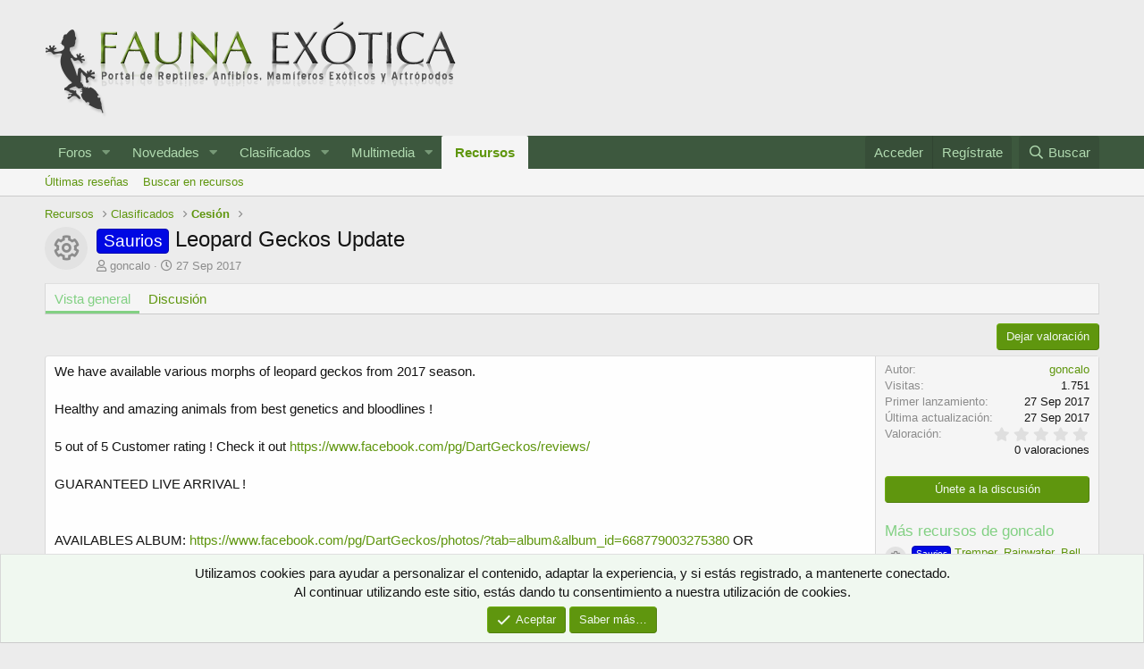

--- FILE ---
content_type: text/html; charset=utf-8
request_url: https://www.faunaexotica.net/resources/leopard-geckos-update.2553/
body_size: 12296
content:
<!DOCTYPE html>
<html id="XF" lang="es-ES" dir="LTR"
	data-app="public"
	data-template="xfrm_resource_view"
	data-container-key="xfrmCategory-8"
	data-content-key=""
	data-logged-in="false"
	data-cookie-prefix="xf_"
	data-csrf="1769071833,7456dee3ae77e7d2e3aba0258bff9462"
	class="has-no-js template-xfrm_resource_view"
	>
<head>
	<meta charset="utf-8" />
	<meta http-equiv="X-UA-Compatible" content="IE=Edge" />
	<meta name="viewport" content="width=device-width, initial-scale=1, viewport-fit=cover">

	
	
	

	<title>Saurios - Leopard Geckos Update | Fauna Exótica</title>

	<link rel="manifest" href="/webmanifest.php">
	
		<meta name="theme-color" content="#ececec" />
	

	<meta name="apple-mobile-web-app-title" content="Fauna Exótica">
	
		<link rel="apple-touch-icon" href="https://www.faunaexotica.net/media/fauna_fb.jpg" />
	

	
		
		<meta name="description" content="We have available various morphs of leopard geckos from 2017 season.

Healthy and amazing animals from best genetics and bloodlines ! 

5 out of 5 Customer..." />
		<meta property="og:description" content="We have available various morphs of leopard geckos from 2017 season.

Healthy and amazing animals from best genetics and bloodlines ! 

5 out of 5 Customer rating ! Check it out https://www.facebook.com/pg/DartGeckos/reviews/

GUARANTEED LIVE..." />
		<meta property="twitter:description" content="We have available various morphs of leopard geckos from 2017 season.

Healthy and amazing animals from best genetics and bloodlines ! 

5 out of 5 Customer rating ! Check it out..." />
	
	
		<meta property="og:url" content="https://www.faunaexotica.net/resources/leopard-geckos-update.2553/" />
	
		<link rel="canonical" href="https://www.faunaexotica.net/resources/leopard-geckos-update.2553/" />
	

	
		
	
	
	<meta property="og:site_name" content="Fauna Exótica" />


	
	
		
	
	
	<meta property="og:type" content="website" />


	
	
		
	
	
	
		<meta property="og:title" content="Saurios - Leopard Geckos Update" />
		<meta property="twitter:title" content="Saurios - Leopard Geckos Update" />
	


	
	
	
	
		
	
	
	
		<meta property="og:image" content="https://www.faunaexotica.net/media/fauna_fb.jpg" />
		<meta property="twitter:image" content="https://www.faunaexotica.net/media/fauna_fb.jpg" />
		<meta property="twitter:card" content="summary" />
	


	

	
	

	


	<link rel="preload" href="/styles/fonts/fa/fa-regular-400.woff2?_v=5.15.3" as="font" type="font/woff2" crossorigin="anonymous" />


	<link rel="preload" href="/styles/fonts/fa/fa-solid-900.woff2?_v=5.15.3" as="font" type="font/woff2" crossorigin="anonymous" />


<link rel="preload" href="/styles/fonts/fa/fa-brands-400.woff2?_v=5.15.3" as="font" type="font/woff2" crossorigin="anonymous" />

	<link rel="stylesheet" href="/css.php?css=public%3Anormalize.css%2Cpublic%3Afa.css%2Cpublic%3Acore.less%2Cpublic%3Aapp.less&amp;s=6&amp;l=5&amp;d=1748672965&amp;k=c7d34772fcb5099eba07efe00ed139cebcf43323" />

	<link rel="stylesheet" href="/css.php?css=public%3Aattachments.less%2Cpublic%3Alightbox.less%2Cpublic%3Anotices.less%2Cpublic%3Arating_stars.less%2Cpublic%3Ashare_controls.less%2Cpublic%3Axfrm.less%2Cpublic%3Aextra.less&amp;s=6&amp;l=5&amp;d=1748672965&amp;k=403a2e4218f463244c9a7658de0fbbea6a1f48d4" />

	
		<script src="/js/xf/preamble.min.js?_v=d57b8141"></script>
	


	
	
	<script async src="https://www.googletagmanager.com/gtag/js?id=UA-3965909-1"></script>
	<script>
		window.dataLayer = window.dataLayer || [];
		function gtag(){dataLayer.push(arguments);}
		gtag('js', new Date());
		gtag('config', 'UA-3965909-1', {
			// 
			
			
		});
	</script>

</head>
<body data-template="xfrm_resource_view">

<div class="p-pageWrapper" id="top">





<header class="p-header" id="header">
	<div class="p-header-inner">
		<div class="p-header-content">

			<div class="p-header-logo p-header-logo--image">
				<a href="/">
					<img src="/styles/elegance2_green/xenforo/logofauna.png" srcset="" alt="Fauna Exótica"
						width="" height="" />
				</a>
			</div>

			
		</div>
	</div>
</header>





	<div class="p-navSticky p-navSticky--primary" data-xf-init="sticky-header">
		
	<nav class="p-nav">
		<div class="p-nav-inner">
			<button type="button" class="button--plain p-nav-menuTrigger button" data-xf-click="off-canvas" data-menu=".js-headerOffCanvasMenu" tabindex="0" aria-label="Menú"><span class="button-text">
				<i aria-hidden="true"></i>
			</span></button>

			<div class="p-nav-smallLogo">
				<a href="/">
					<img src="/styles/elegance2_green/xenforo/logofauna.png" srcset="" alt="Fauna Exótica"
						width="" height="" />
				</a>
			</div>

			<div class="p-nav-scroller hScroller" data-xf-init="h-scroller" data-auto-scroll=".p-navEl.is-selected">
				<div class="hScroller-scroll">
					<ul class="p-nav-list js-offCanvasNavSource">
					
						<li>
							
	<div class="p-navEl " data-has-children="true">
		

			
	
	<a href="/foro/"
		class="p-navEl-link p-navEl-link--splitMenu "
		
		
		data-nav-id="forums">Foros</a>


			<a data-xf-key="1"
				data-xf-click="menu"
				data-menu-pos-ref="< .p-navEl"
				class="p-navEl-splitTrigger"
				role="button"
				tabindex="0"
				aria-label="Seleccionador expandido"
				aria-expanded="false"
				aria-haspopup="true"></a>

		
		
			<div class="menu menu--structural" data-menu="menu" aria-hidden="true">
				<div class="menu-content">
					
						
	
	
	<a href="/whats-new/posts/"
		class="menu-linkRow u-indentDepth0 js-offCanvasCopy "
		
		
		data-nav-id="newPosts">Nuevos mensajes</a>

	

					
						
	
	
	<a href="/search/?type=post"
		class="menu-linkRow u-indentDepth0 js-offCanvasCopy "
		
		
		data-nav-id="searchForums">Buscar en foros</a>

	

					
				</div>
			</div>
		
	</div>

						</li>
					
						<li>
							
	<div class="p-navEl " data-has-children="true">
		

			
	
	<a href="/whats-new/"
		class="p-navEl-link p-navEl-link--splitMenu "
		
		
		data-nav-id="whatsNew">Novedades</a>


			<a data-xf-key="2"
				data-xf-click="menu"
				data-menu-pos-ref="< .p-navEl"
				class="p-navEl-splitTrigger"
				role="button"
				tabindex="0"
				aria-label="Seleccionador expandido"
				aria-expanded="false"
				aria-haspopup="true"></a>

		
		
			<div class="menu menu--structural" data-menu="menu" aria-hidden="true">
				<div class="menu-content">
					
						
	
	
	<a href="/whats-new/posts/"
		class="menu-linkRow u-indentDepth0 js-offCanvasCopy "
		 rel="nofollow"
		
		data-nav-id="whatsNewPosts">Nuevos mensajes</a>

	

					
						
	
	
	<a href="/whats-new/media/"
		class="menu-linkRow u-indentDepth0 js-offCanvasCopy "
		 rel="nofollow"
		
		data-nav-id="xfmgWhatsNewNewMedia">Nueva multimedia</a>

	

					
						
	
	
	<a href="/whats-new/media-comments/"
		class="menu-linkRow u-indentDepth0 js-offCanvasCopy "
		 rel="nofollow"
		
		data-nav-id="xfmgWhatsNewMediaComments">Nuevos comentarios multimedia</a>

	

					
						
	
	
	<a href="/whats-new/resources/"
		class="menu-linkRow u-indentDepth0 js-offCanvasCopy "
		 rel="nofollow"
		
		data-nav-id="xfrmNewResources">Nuevos recursos</a>

	

					
						
	
	
	<a href="/whats-new/latest-activity"
		class="menu-linkRow u-indentDepth0 js-offCanvasCopy "
		 rel="nofollow"
		
		data-nav-id="latestActivity">Última actividad</a>

	

					
				</div>
			</div>
		
	</div>

						</li>
					
						<li>
							
	<div class="p-navEl " data-has-children="true">
		

			
	
	<a href="https://www.faunaexotica.net/classifieds/"
		class="p-navEl-link p-navEl-link--splitMenu "
		
		
		data-nav-id="classifieds">Clasificados</a>


			<a data-xf-key="3"
				data-xf-click="menu"
				data-menu-pos-ref="< .p-navEl"
				class="p-navEl-splitTrigger"
				role="button"
				tabindex="0"
				aria-label="Seleccionador expandido"
				aria-expanded="false"
				aria-haspopup="true"></a>

		
		
			<div class="menu menu--structural" data-menu="menu" aria-hidden="true">
				<div class="menu-content">
					
						
	
	
	<a href="https://www.faunaexotica.net/resources/categories/busqueda.7/"
		class="menu-linkRow u-indentDepth0 js-offCanvasCopy "
		
		
		data-nav-id="classifieds_search">Búsqueda</a>

	

					
						
	
	
	<a href="https://www.faunaexotica.net/resources/categories/cesion.8/"
		class="menu-linkRow u-indentDepth0 js-offCanvasCopy "
		
		
		data-nav-id="classifieds_sell">Cesión</a>

	

					
						
	
	
	<a href="https://www.faunaexotica.net/resources/categories/intercambio.9/"
		class="menu-linkRow u-indentDepth0 js-offCanvasCopy "
		
		
		data-nav-id="classifieds_exchange">Intercambio</a>

	

					
				</div>
			</div>
		
	</div>

						</li>
					
						<li>
							
	<div class="p-navEl " data-has-children="true">
		

			
	
	<a href="/gallery/"
		class="p-navEl-link p-navEl-link--splitMenu "
		
		
		data-nav-id="xfmg">Multimedia</a>


			<a data-xf-key="4"
				data-xf-click="menu"
				data-menu-pos-ref="< .p-navEl"
				class="p-navEl-splitTrigger"
				role="button"
				tabindex="0"
				aria-label="Seleccionador expandido"
				aria-expanded="false"
				aria-haspopup="true"></a>

		
		
			<div class="menu menu--structural" data-menu="menu" aria-hidden="true">
				<div class="menu-content">
					
						
	
	
	<a href="/whats-new/media/"
		class="menu-linkRow u-indentDepth0 js-offCanvasCopy "
		 rel="nofollow"
		
		data-nav-id="xfmgNewMedia">Nueva multimedia</a>

	

					
						
	
	
	<a href="/whats-new/media-comments/"
		class="menu-linkRow u-indentDepth0 js-offCanvasCopy "
		 rel="nofollow"
		
		data-nav-id="xfmgNewComments">Nuevos comentarios</a>

	

					
						
	
	
	<a href="/search/?type=xfmg_media"
		class="menu-linkRow u-indentDepth0 js-offCanvasCopy "
		
		
		data-nav-id="xfmgSearchMedia">Buscar multimedia</a>

	

					
				</div>
			</div>
		
	</div>

						</li>
					
						<li>
							
	<div class="p-navEl is-selected" data-has-children="true">
		

			
	
	<a href="/resources/"
		class="p-navEl-link p-navEl-link--splitMenu "
		
		
		data-nav-id="xfrm">Recursos</a>


			<a data-xf-key="5"
				data-xf-click="menu"
				data-menu-pos-ref="< .p-navEl"
				class="p-navEl-splitTrigger"
				role="button"
				tabindex="0"
				aria-label="Seleccionador expandido"
				aria-expanded="false"
				aria-haspopup="true"></a>

		
		
			<div class="menu menu--structural" data-menu="menu" aria-hidden="true">
				<div class="menu-content">
					
						
	
	
	<a href="/resources/latest-reviews"
		class="menu-linkRow u-indentDepth0 js-offCanvasCopy "
		
		
		data-nav-id="xfrmLatestReviews">Últimas reseñas</a>

	

					
						
	
	
	<a href="/search/?type=resource"
		class="menu-linkRow u-indentDepth0 js-offCanvasCopy "
		
		
		data-nav-id="xfrmSearchResources">Buscar en recursos</a>

	

					
				</div>
			</div>
		
	</div>

						</li>
					
					</ul>
				</div>
			</div>

			<div class="p-nav-opposite">
				<div class="p-navgroup p-account p-navgroup--guest">
					
						<a href="/login/" class="p-navgroup-link p-navgroup-link--textual p-navgroup-link--logIn"
							data-xf-click="overlay" data-follow-redirects="on">
							<span class="p-navgroup-linkText">Acceder</span>
						</a>
						
							<a href="/register/" class="p-navgroup-link p-navgroup-link--textual p-navgroup-link--register"
								data-xf-click="overlay" data-follow-redirects="on">
								<span class="p-navgroup-linkText">Regístrate</span>
							</a>
						
					
				</div>

				<div class="p-navgroup p-discovery">
					<a href="/whats-new/"
						class="p-navgroup-link p-navgroup-link--iconic p-navgroup-link--whatsnew"
						aria-label="Novedades"
						title="Novedades">
						<i aria-hidden="true"></i>
						<span class="p-navgroup-linkText">Novedades</span>
					</a>

					
						<a href="/search/"
							class="p-navgroup-link p-navgroup-link--iconic p-navgroup-link--search"
							data-xf-click="menu"
							data-xf-key="/"
							aria-label="Buscar"
							aria-expanded="false"
							aria-haspopup="true"
							title="Buscar">
							<i aria-hidden="true"></i>
							<span class="p-navgroup-linkText">Buscar</span>
						</a>
						<div class="menu menu--structural menu--wide" data-menu="menu" aria-hidden="true">
							<form action="/search/search" method="post"
								class="menu-content"
								data-xf-init="quick-search">

								<h3 class="menu-header">Buscar</h3>
								
								<div class="menu-row">
									
										<div class="inputGroup inputGroup--joined">
											<input type="text" class="input" name="keywords" placeholder="Buscar…" aria-label="Buscar" data-menu-autofocus="true" />
											
			<select name="constraints" class="js-quickSearch-constraint input" aria-label="Buscar en">
				<option value="">En todo</option>
<option value="{&quot;search_type&quot;:&quot;resource&quot;}">Recursos</option>
<option value="{&quot;search_type&quot;:&quot;resource&quot;,&quot;c&quot;:{&quot;categories&quot;:[8],&quot;child_categories&quot;:1}}">Esta categoría</option>

			</select>
		
										</div>
									
								</div>

								
								<div class="menu-row">
									<label class="iconic"><input type="checkbox"  name="c[title_only]" value="1" /><i aria-hidden="true"></i><span class="iconic-label">Buscar solo en títulos

												
													<span tabindex="0" role="button"
														data-xf-init="tooltip" data-trigger="hover focus click" title="Tags will also be searched">

														<i class="fa--xf far fa-question-circle u-muted u-smaller" aria-hidden="true"></i>
													</span></span></label>

								</div>
								
								<div class="menu-row">
									<div class="inputGroup">
										<span class="inputGroup-text" id="ctrl_search_menu_by_member">De:</span>
										<input type="text" class="input" name="c[users]" data-xf-init="auto-complete" placeholder="Miembro" aria-labelledby="ctrl_search_menu_by_member" />
									</div>
								</div>
								<div class="menu-footer">
									<span class="menu-footer-controls">
										<button type="submit" class="button--primary button button--icon button--icon--search"><span class="button-text">Buscar</span></button>
										<a href="/search/" class="button"><span class="button-text">Búsqueda avanzada…</span></a>
									</span>
								</div>

								<input type="hidden" name="_xfToken" value="1769071833,7456dee3ae77e7d2e3aba0258bff9462" />
							</form>
						</div>
					
				</div>
			</div>
		</div>
	</nav>

	</div>
	
	
		<div class="p-sectionLinks">
			<div class="p-sectionLinks-inner hScroller" data-xf-init="h-scroller">
				<div class="hScroller-scroll">
					<ul class="p-sectionLinks-list">
					
						<li>
							
	<div class="p-navEl " >
		

			
	
	<a href="/resources/latest-reviews"
		class="p-navEl-link "
		
		data-xf-key="alt+1"
		data-nav-id="xfrmLatestReviews">Últimas reseñas</a>


			

		
		
	</div>

						</li>
					
						<li>
							
	<div class="p-navEl " >
		

			
	
	<a href="/search/?type=resource"
		class="p-navEl-link "
		
		data-xf-key="alt+2"
		data-nav-id="xfrmSearchResources">Buscar en recursos</a>


			

		
		
	</div>

						</li>
					
					</ul>
				</div>
			</div>
		</div>
	



<div class="offCanvasMenu offCanvasMenu--nav js-headerOffCanvasMenu" data-menu="menu" aria-hidden="true" data-ocm-builder="navigation">
	<div class="offCanvasMenu-backdrop" data-menu-close="true"></div>
	<div class="offCanvasMenu-content">
		<div class="offCanvasMenu-header">
			Menú
			<a class="offCanvasMenu-closer" data-menu-close="true" role="button" tabindex="0" aria-label="Cerrar"></a>
		</div>
		
			<div class="p-offCanvasRegisterLink">
				<div class="offCanvasMenu-linkHolder">
					<a href="/login/" class="offCanvasMenu-link" data-xf-click="overlay" data-menu-close="true">
						Acceder
					</a>
				</div>
				<hr class="offCanvasMenu-separator" />
				
					<div class="offCanvasMenu-linkHolder">
						<a href="/register/" class="offCanvasMenu-link" data-xf-click="overlay" data-menu-close="true">
							Regístrate
						</a>
					</div>
					<hr class="offCanvasMenu-separator" />
				
			</div>
		
		<div class="js-offCanvasNavTarget"></div>
		<div class="offCanvasMenu-installBanner js-installPromptContainer" style="display: none;" data-xf-init="install-prompt">
			<div class="offCanvasMenu-installBanner-header">Install the app</div>
			<button type="button" class="js-installPromptButton button"><span class="button-text">Instalar</span></button>
		</div>
	</div>
</div>

<div class="p-body">
	<div class="p-body-inner">
		<!--XF:EXTRA_OUTPUT-->

		

		

		
		
	
		<ul class="p-breadcrumbs "
			itemscope itemtype="https://schema.org/BreadcrumbList">
		
			

			
			

			

			
				
				
	<li itemprop="itemListElement" itemscope itemtype="https://schema.org/ListItem">
		<a href="/resources/" itemprop="item">
			<span itemprop="name">Recursos</span>
		</a>
		<meta itemprop="position" content="1" />
	</li>

			
			
				
				
	<li itemprop="itemListElement" itemscope itemtype="https://schema.org/ListItem">
		<a href="/classifieds/" itemprop="item">
			<span itemprop="name">Clasificados</span>
		</a>
		<meta itemprop="position" content="2" />
	</li>

			
				
				
	<li itemprop="itemListElement" itemscope itemtype="https://schema.org/ListItem">
		<a href="/resources/categories/cesion.8/" itemprop="item">
			<span itemprop="name">Cesión</span>
		</a>
		<meta itemprop="position" content="3" />
	</li>

			

		
		</ul>
	

		

		
	<noscript class="js-jsWarning"><div class="blockMessage blockMessage--important blockMessage--iconic u-noJsOnly">JavaScript está desactivado. Para una mejor experiencia, por favor, activa JavaScript en el navegador antes de continuar.</div></noscript>

		
	<div class="blockMessage blockMessage--important blockMessage--iconic js-browserWarning" style="display: none">Estás utilizando un navegador obsoleto. Este u otros sitios web pueden no ser mostrados correctamente.<br />Debes actualizarlo o utilizar un <a href="https://www.google.com/chrome/browser/" target="_blank">navegador alternativo</a>.</div>


		
			<div class="p-body-header">
				
		<div class="contentRow contentRow--hideFigureNarrow">
			<span class="contentRow-figure">
				
					<span  class="avatar avatar--s avatar--resourceIconDefault"><span></span><span class="u-srOnly">Icono del recurso</span></span>
				
			</span>
			<div class="contentRow-main">
				<div class="p-title">
					<h1 class="p-title-value">
						
							<span class="label label--blue" dir="auto">Saurios</span><span class="label-append">&nbsp;</span>Leopard Geckos Update
						
						
					</h1>
					
				</div>
				
					<div class="p-description">
						
							<ul class="listInline listInline--bullet">
								<li>
									<i class="fa--xf far fa-user" aria-hidden="true" title="Autor"></i>
									<span class="u-srOnly">Autor</span>

									<a href="/members/goncalo.11775/" class="username  u-concealed" dir="auto" data-user-id="11775" data-xf-init="member-tooltip">goncalo</a>
								</li>
								<li>
									<i class="fa--xf far fa-clock" aria-hidden="true" title="Fecha de creación"></i>
									<span class="u-srOnly">Fecha de creación</span>

									<a href="/resources/leopard-geckos-update.2553/" class="u-concealed"><time  class="u-dt" dir="auto" datetime="2017-09-27T13:06:45+0200" data-time="1506510405" data-date-string="27 Sep 2017" data-time-string="13:06" title="27 Sep 2017 a las 13:06">27 Sep 2017</time></a>
								</li>
								
								
								
							</ul>
						
					</div>
				
			</div>
		</div>
	
			</div>
		

		<div class="p-body-main  ">
			
			<div class="p-body-contentCol"></div>
			

			

			<div class="p-body-content">
				
				<div class="p-body-pageContent">





	

	




	



	
		<div class="tabs tabs--standalone">
			<div class="hScroller" data-xf-init="h-scroller">
				<span class="hScroller-scroll">
					<a class="tabs-tab is-active" href="/resources/leopard-geckos-update.2553/">Vista general</a>
					
						
						
						
						
						
						
							<a class="tabs-tab " href="/threads/leopard-geckos-update.103539/">Discusión</a>
						
					
				</span>
			</div>
		</div>
	



	



	








	
	
	
		
	
	
	


	
	
	
		
	
	
	


	
	
		
	
	
	


	
	










	
		
		

		
			<script class="js-extraPhrases" type="application/json">
			{
				"lightbox_close": "Close",
				"lightbox_next": "Next",
				"lightbox_previous": "Previous",
				"lightbox_error": "The requested content cannot be loaded. Please try again later.",
				"lightbox_start_slideshow": "Start slideshow",
				"lightbox_stop_slideshow": "Stop slideshow",
				"lightbox_full_screen": "Full screen",
				"lightbox_thumbnails": "Thumbnails",
				"lightbox_download": "Download",
				"lightbox_share": "Share",
				"lightbox_zoom": "Zoom",
				"lightbox_new_window": "New window",
				"lightbox_toggle_sidebar": "Toggle sidebar"
			}
			</script>
		
		
	


<div class="block">
	
		<div class="block-outer">
			<div class="block-outer-opposite">
			
				
	
	
		<a href="/resources/leopard-geckos-update.2553/rate" class="button" data-xf-click="overlay"><span class="button-text">
			Dejar valoración
		</span></a>
	
	

	

			
			</div>
		</div>
	
	<div class="block-container">
		<div class="block-body lbContainer js-resourceBody"
			data-xf-init="lightbox"
			data-lb-id="resource-2553"
			data-lb-caption-desc="goncalo &middot; 27 Sep 2017 a las 13:06">

			<div class="resourceBody">
				<article class="resourceBody-main js-lbContainer">
					

	


					
						<div class="bbWrapper">We have available various morphs of leopard geckos from 2017 season.<br />
<br />
Healthy and amazing animals from best genetics and bloodlines ! <br />
<br />
5 out of 5 Customer rating ! Check it out <a href="https://www.facebook.com/pg/DartGeckos/reviews/" target="_blank" class="link link--external" rel="nofollow ugc noopener">https://www.facebook.com/pg/DartGeckos/reviews/</a><br />
<br />
GUARANTEED LIVE ARRIVAL !<br />
<br />
<br />
AVAILABLES ALBUM: <a href="https://www.facebook.com/pg/DartGeckos/photos/?tab=album&amp;album_id=668779003275380" target="_blank" class="link link--external" rel="nofollow ugc noopener">https://www.facebook.com/pg/DartGeckos/photos/?tab=album&amp;album_id=668779003275380</a> OR <a href="http://www.dartgeckos.com" target="_blank" class="link link--external" rel="nofollow ugc noopener">www.dartgeckos.com</a><br />
<br />
Contact us by pm or <a href="mailto:dartgeckos@gmail.com">dartgeckos@gmail.com</a></div>
					

					

	


					
						
							
							<ul class="attachmentList resourceBody-attachments">
								
									
										
	<li class="file file--linked">
		<a class="u-anchorTarget" id="attachment-210824"></a>
		
			
	
		
		

		
		
	


			
<a class="file-preview js-lbImage" data-lb-sidebar-href="" data-lb-caption-extra-html="" href="/attachments/17ms31-png.210824/" target="_blank">
				<img src="/data/attachments/86/86578-e742985fe4af1dd0deec598bc16273d7.jpg" alt="17MS31.png"
					width="100" height="75" loading="lazy" />
			</a>
		

		<div class="file-content">
			<div class="file-info">
				<span class="file-name" title="17MS31.png">17MS31.png</span>
				<div class="file-meta">
					594,7 KB
					
					&middot; Visitas: 361
					
				</div>
			</div>
		</div>
	</li>

									
										
	<li class="file file--linked">
		<a class="u-anchorTarget" id="attachment-210825"></a>
		
			
	
		
		

		
		
	


			
<a class="file-preview js-lbImage" data-lb-sidebar-href="" data-lb-caption-extra-html="" href="/attachments/17srpt01-png.210825/" target="_blank">
				<img src="/data/attachments/86/86579-1b99f29cb93130acaa5604ce08b72751.jpg" alt="17SRPT01.png"
					width="100" height="75" loading="lazy" />
			</a>
		

		<div class="file-content">
			<div class="file-info">
				<span class="file-name" title="17SRPT01.png">17SRPT01.png</span>
				<div class="file-meta">
					548,6 KB
					
					&middot; Visitas: 369
					
				</div>
			</div>
		</div>
	</li>

									
										
	<li class="file file--linked">
		<a class="u-anchorTarget" id="attachment-210826"></a>
		
			
	
		
		

		
		
	


			
<a class="file-preview js-lbImage" data-lb-sidebar-href="" data-lb-caption-extra-html="" href="/attachments/17ta24-png.210826/" target="_blank">
				<img src="/data/attachments/86/86580-e0d7306ff75753c9e41928008a4d547a.jpg" alt="17TA24.png"
					width="100" height="75" loading="lazy" />
			</a>
		

		<div class="file-content">
			<div class="file-info">
				<span class="file-name" title="17TA24.png">17TA24.png</span>
				<div class="file-meta">
					572,4 KB
					
					&middot; Visitas: 345
					
				</div>
			</div>
		</div>
	</li>

									
										
	<li class="file file--linked">
		<a class="u-anchorTarget" id="attachment-210827"></a>
		
			
	
		
		

		
		
	


			
<a class="file-preview js-lbImage" data-lb-sidebar-href="" data-lb-caption-extra-html="" href="/attachments/17wyafgetang16-png.210827/" target="_blank">
				<img src="/data/attachments/86/86581-1879191808488d923532451898594baf.jpg" alt="17WYAFGETANG16.png"
					width="100" height="75" loading="lazy" />
			</a>
		

		<div class="file-content">
			<div class="file-info">
				<span class="file-name" title="17WYAFGETANG16.png">17WYAFGETANG16.png</span>
				<div class="file-meta">
					567,5 KB
					
					&middot; Visitas: 366
					
				</div>
			</div>
		</div>
	</li>

									
										
	<li class="file file--linked">
		<a class="u-anchorTarget" id="attachment-210828"></a>
		
			
	
		
		

		
		
	


			
<a class="file-preview js-lbImage" data-lb-sidebar-href="" data-lb-caption-extra-html="" href="/attachments/17wyrpt20-png.210828/" target="_blank">
				<img src="/data/attachments/86/86582-0cef8a1056aed50e7e73aa8030d386f8.jpg" alt="17WYRPT20.png"
					width="100" height="75" loading="lazy" />
			</a>
		

		<div class="file-content">
			<div class="file-info">
				<span class="file-name" title="17WYRPT20.png">17WYRPT20.png</span>
				<div class="file-meta">
					588,2 KB
					
					&middot; Visitas: 332
					
				</div>
			</div>
		</div>
	</li>

									
										
	<li class="file file--linked">
		<a class="u-anchorTarget" id="attachment-210829"></a>
		
			
	
		
		

		
		
	


			
<a class="file-preview js-lbImage" data-lb-sidebar-href="" data-lb-caption-extra-html="" href="/attachments/17wyms12-png.210829/" target="_blank">
				<img src="/data/attachments/86/86583-68439bb46a87caa768ee99f0f68560aa.jpg" alt="17WYMS12.png"
					width="100" height="75" loading="lazy" />
			</a>
		

		<div class="file-content">
			<div class="file-info">
				<span class="file-name" title="17WYMS12.png">17WYMS12.png</span>
				<div class="file-meta">
					586,1 KB
					
					&middot; Visitas: 368
					
				</div>
			</div>
		</div>
	</li>

									
								
							</ul>
						
					

					

					<div class="reactionsBar js-reactionsList ">
						
					</div>

					
				</article>

				<div class="resourceBody-sidebar">
					<div class="resourceSidebarGroup">
						<dl class="pairs pairs--justified">
							<dt>Autor</dt>
							<dd><a href="/members/goncalo.11775/" class="username " dir="auto" data-user-id="11775" data-xf-init="member-tooltip">goncalo</a></dd>
						</dl>
						
						<dl class="pairs pairs--justified">
							<dt>Visitas</dt>
							<dd>1.751</dd>
						</dl>
						<dl class="pairs pairs--justified">
							<dt>Primer lanzamiento</dt>
							<dd><time  class="u-dt" dir="auto" datetime="2017-09-27T13:06:45+0200" data-time="1506510405" data-date-string="27 Sep 2017" data-time-string="13:06" title="27 Sep 2017 a las 13:06">27 Sep 2017</time></dd>
						</dl>
						<dl class="pairs pairs--justified">
							<dt>Última actualización</dt>
							<dd><time  class="u-dt" dir="auto" datetime="2017-09-27T13:06:45+0200" data-time="1506510405" data-date-string="27 Sep 2017" data-time-string="13:06" title="27 Sep 2017 a las 13:06">27 Sep 2017</time></dd>
						</dl>
						<dl class="pairs pairs--justified">
							<dt>Valoración</dt>
							<dd>
								
	<span class="ratingStarsRow ratingStarsRow--textBlock">
		
	

	<span class="ratingStars " title="0,00 estrella(s)">
		<span class="ratingStars-star"></span>
		<span class="ratingStars-star"></span>
		<span class="ratingStars-star"></span>
		<span class="ratingStars-star"></span>
		<span class="ratingStars-star"></span>
		<span class="u-srOnly">0,00 estrella(s)</span>
	</span>

		<span class="ratingStarsRow-text">
			0 valoraciones
		</span>
	</span>

							</dd>
						</dl>
					</div>

					
						<div class="resourceSidebarGroup resourceSidebarGroup--buttons">
							
								
									<a href="/threads/leopard-geckos-update.103539/" class="button--fullWidth button"><span class="button-text">Únete a la discusión</span></a>
								

								

								
							
						</div>
					


					

					
						<div class="resourceSidebarGroup">
							<h4 class="resourceSidebarGroup-title">
								<a href="/resources/authors/goncalo.11775/">Más recursos de goncalo</a>
							</h4>
							<ul class="resourceSidebarList">
							
								<li>
									
	<div class="contentRow">
		<div class="contentRow-figure">
			
				<a href="/resources/tremper-rainwater-bell-total-eclipse-tangerine-cipher.4325/" class="avatar avatar--xxs avatar--resourceIconDefault"><span></span><span class="u-srOnly">Icono del recurso</span></a>
			
		</div>
		<div class="contentRow-main contentRow-main--close">
			<a href="/resources/tremper-rainwater-bell-total-eclipse-tangerine-cipher.4325/"><span class="label label--blue" dir="auto">Saurios</span><span class="label-append">&nbsp;</span>Tremper, Rainwater, Bell, Total Eclipse, Tangerine, Cipher</a>
			<div class="contentRow-lesser">Gecko Leopardo</div>
			
		</div>
	</div>

								</li>
							
								<li>
									
	<div class="contentRow">
		<div class="contentRow-figure">
			
				<a href="/resources/oophaga-ranitomeya.4321/" class="avatar avatar--xxs"><img src="/data/resource_icons/4/4321.jpg?1762342334" alt="Oophaga, Ranitomeya" /></a>
			
		</div>
		<div class="contentRow-main contentRow-main--close">
			<a href="/resources/oophaga-ranitomeya.4321/"><span class="label label--accent" dir="auto">Anfibios</span><span class="label-append">&nbsp;</span>Oophaga, Ranitomeya</a>
			<div class="contentRow-lesser">dart frog</div>
			
		</div>
	</div>

								</li>
							
								<li>
									
	<div class="contentRow">
		<div class="contentRow-figure">
			
				<a href="/resources/gecko-leopardo-bell-rainwater-tremper-tangerine-y-mas.4271/" class="avatar avatar--xxs avatar--resourceIconDefault"><span></span><span class="u-srOnly">Icono del recurso</span></a>
			
		</div>
		<div class="contentRow-main contentRow-main--close">
			<a href="/resources/gecko-leopardo-bell-rainwater-tremper-tangerine-y-mas.4271/"><span class="label label--blue" dir="auto">Saurios</span><span class="label-append">&nbsp;</span>Gecko Leopardo Bell, Rainwater, Tremper, Tangerine y más</a>
			<div class="contentRow-lesser">Gecko Leopardo</div>
			
		</div>
	</div>

								</li>
							
								<li>
									
	<div class="contentRow">
		<div class="contentRow-figure">
			
				<a href="/resources/tangerine-blood-tremper-lavender-rainwater.4248/" class="avatar avatar--xxs avatar--resourceIconDefault"><span></span><span class="u-srOnly">Icono del recurso</span></a>
			
		</div>
		<div class="contentRow-main contentRow-main--close">
			<a href="/resources/tangerine-blood-tremper-lavender-rainwater.4248/"><span class="label label--blue" dir="auto">Saurios</span><span class="label-append">&nbsp;</span>Tangerine, Blood Tremper, Lavender Rainwater</a>
			<div class="contentRow-lesser">Gecko Leopardo</div>
			
		</div>
	</div>

								</li>
							
								<li>
									
	<div class="contentRow">
		<div class="contentRow-figure">
			
				<a href="/resources/oophaga-pumilio-bastimentos-rfb.4132/" class="avatar avatar--xxs avatar--resourceIconDefault"><span></span><span class="u-srOnly">Icono del recurso</span></a>
			
		</div>
		<div class="contentRow-main contentRow-main--close">
			<a href="/resources/oophaga-pumilio-bastimentos-rfb.4132/"><span class="label label--accent" dir="auto">Anfibios</span><span class="label-append">&nbsp;</span>Oophaga Pumilio Bastimentos RFB</a>
			<div class="contentRow-lesser">dart frog</div>
			
		</div>
	</div>

								</li>
							
							</ul>
						</div>
					

					
						<div class="resourceSidebarGroup">
							<h4 class="resourceSidebarGroup-title">Compartir este recurso</h4>
							
								

	
		

		<div class="shareButtons shareButtons--iconic" data-xf-init="share-buttons" data-page-url="" data-page-title="" data-page-desc="" data-page-image="">
			

			<div class="shareButtons-buttons">
				
					
						<a class="shareButtons-button shareButtons-button--brand shareButtons-button--facebook" data-href="https://www.facebook.com/sharer.php?u={url}">
							<i aria-hidden="true"></i>
							<span>Facebook</span>
						</a>
					

					
						<a class="shareButtons-button shareButtons-button--brand shareButtons-button--twitter" data-href="https://twitter.com/intent/tweet?url={url}&amp;text={title}">
							<i aria-hidden="true"></i>
							<span>Twitter</span>
						</a>
					

					
						<a class="shareButtons-button shareButtons-button--brand shareButtons-button--reddit" data-href="https://reddit.com/submit?url={url}&amp;title={title}">
							<i aria-hidden="true"></i>
							<span>Reddit</span>
						</a>
					

					
						<a class="shareButtons-button shareButtons-button--brand shareButtons-button--pinterest" data-href="https://pinterest.com/pin/create/bookmarklet/?url={url}&amp;description={title}&amp;media={image}">
							<i aria-hidden="true"></i>
							<span>Pinterest</span>
						</a>
					

					
						<a class="shareButtons-button shareButtons-button--brand shareButtons-button--tumblr" data-href="https://www.tumblr.com/widgets/share/tool?canonicalUrl={url}&amp;title={title}">
							<i aria-hidden="true"></i>
							<span>Tumblr</span>
						</a>
					

					
						<a class="shareButtons-button shareButtons-button--brand shareButtons-button--whatsApp" data-href="https://api.whatsapp.com/send?text={title}&nbsp;{url}">
							<i aria-hidden="true"></i>
							<span>WhatsApp</span>
						</a>
					

					
						<a class="shareButtons-button shareButtons-button--email" data-href="mailto:?subject={title}&amp;body={url}">
							<i aria-hidden="true"></i>
							<span>Email</span>
						</a>
					

					
						<a class="shareButtons-button shareButtons-button--share is-hidden"
							data-xf-init="web-share"
							data-title="" data-text="" data-url=""
							data-hide=".shareButtons-button:not(.shareButtons-button--share)">

							<i aria-hidden="true"></i>
							<span>Compartir</span>
						</a>
					

					
						<a class="shareButtons-button shareButtons-button--link is-hidden" data-clipboard="{url}">
							<i aria-hidden="true"></i>
							<span>Enlace</span>
						</a>
					
				
			</div>
		</div>
	

							
						</div>
					
				</div>
			</div>
		</div>
	</div>
</div>



</div>
				
			</div>

			
		</div>

		
		
	
		<ul class="p-breadcrumbs p-breadcrumbs--bottom"
			itemscope itemtype="https://schema.org/BreadcrumbList">
		
			

			
			

			

			
				
				
	<li itemprop="itemListElement" itemscope itemtype="https://schema.org/ListItem">
		<a href="/resources/" itemprop="item">
			<span itemprop="name">Recursos</span>
		</a>
		<meta itemprop="position" content="1" />
	</li>

			
			
				
				
	<li itemprop="itemListElement" itemscope itemtype="https://schema.org/ListItem">
		<a href="/classifieds/" itemprop="item">
			<span itemprop="name">Clasificados</span>
		</a>
		<meta itemprop="position" content="2" />
	</li>

			
				
				
	<li itemprop="itemListElement" itemscope itemtype="https://schema.org/ListItem">
		<a href="/resources/categories/cesion.8/" itemprop="item">
			<span itemprop="name">Cesión</span>
		</a>
		<meta itemprop="position" content="3" />
	</li>

			

		
		</ul>
	

		
	</div>
</div>

<footer class="p-footer" id="footer">
	<div class="p-footer-inner">

		<div class="p-footer-row">
			
			<div class="p-footer-row-opposite">
				<ul class="p-footer-linkList">
					
						
							<li><a href="/misc/contact" data-xf-click="overlay">Contáctanos</a></li>
						
					

					
						<li><a href="/help/terms/">Términos y reglas</a></li>
					

					
						<li><a href="/help/privacy-policy/">Política de privacidad</a></li>
					

					
						<li><a href="/help/">Ayuda</a></li>
					

					

					<li><a href="/foro/-/index.rss" target="_blank" class="p-footer-rssLink" title="RSS"><span aria-hidden="true"><i class="fa--xf far fa-rss" aria-hidden="true"></i><span class="u-srOnly">RSS</span></span></a></li>
				</ul>
			</div>
		</div>

		
			<div class="p-footer-copyright">
			
				<a href="https://xenforo.com" class="u-concealed" dir="ltr" target="_blank" rel="sponsored noopener">Community platform by XenForo<sup>&reg;</sup> <span class="copyright">&copy; 2010-2022 XenForo Ltd.</span></a>
				
			
			</div>
		

		
	</div>
</footer>

</div> <!-- closing p-pageWrapper -->

<div class="u-bottomFixer js-bottomFixTarget">
	
	
		
	
		
		
		

		<ul class="notices notices--bottom_fixer  js-notices"
			data-xf-init="notices"
			data-type="bottom_fixer"
			data-scroll-interval="6">

			
				
	<li class="notice js-notice notice--primary notice--cookie"
		data-notice-id="-1"
		data-delay-duration="0"
		data-display-duration="0"
		data-auto-dismiss="0"
		data-visibility="">

		
		<div class="notice-content">
			
			<div class="u-alignCenter">
	Utilizamos cookies para ayudar a personalizar el contenido, adaptar la experiencia, y si estás registrado, a mantenerte conectado.<br />
Al continuar utilizando este sitio, estás dando tu consentimiento a nuestra utilización de cookies.
</div>

<div class="u-inputSpacer u-alignCenter">
	<a href="/account/dismiss-notice" class="js-noticeDismiss button--notice button button--icon button--icon--confirm"><span class="button-text">Aceptar</span></a>
	<a href="/help/cookies" class="button--notice button"><span class="button-text">Saber más…</span></a>
</div>
		</div>
	</li>

			
		</ul>
	

	
</div>


	<div class="u-scrollButtons js-scrollButtons" data-trigger-type="up">
		<a href="#top" class="button--scroll button" data-xf-click="scroll-to"><span class="button-text"><i class="fa--xf far fa-arrow-up" aria-hidden="true"></i><span class="u-srOnly">Arriba</span></span></a>
		
	</div>



	<script src="https://ajax.googleapis.com/ajax/libs/jquery/3.5.1/jquery.min.js"></script><script>window.jQuery || document.write('<script src="/js/vendor/jquery/jquery-3.5.1.min.js?_v=d57b8141"><\/script>')</script>
	<script src="/js/vendor/vendor-compiled.js?_v=d57b8141"></script>
	<script src="/js/xf/core-compiled.js?_v=d57b8141"></script>
	<script src="/js/xf/lightbox-compiled.js?_v=d57b8141"></script>
<script src="/js/xf/notice.min.js?_v=d57b8141"></script>

	<script>
		jQuery.extend(true, XF.config, {
			// 
			userId: 0,
			enablePush: true,
			pushAppServerKey: 'BNSwwV8sLXZQBoriq1rmqGVxoRAjOY4u7oToJ3e3AMLlcahDoKwSFvxkw+alF3mg6ADW72JfdzAYkftxJX1LYIk=',
			url: {
				fullBase: 'https://www.faunaexotica.net/',
				basePath: '/',
				css: '/css.php?css=__SENTINEL__&s=6&l=5&d=1748672965',
				keepAlive: '/login/keep-alive'
			},
			cookie: {
				path: '/',
				domain: '',
				prefix: 'xf_',
				secure: true
			},
			cacheKey: '8362fe0a5de46464ba04b555fa491b22',
			csrf: '1769071833,7456dee3ae77e7d2e3aba0258bff9462',
			js: {"\/js\/xf\/lightbox-compiled.js?_v=d57b8141":true,"\/js\/xf\/notice.min.js?_v=d57b8141":true},
			css: {"public:attachments.less":true,"public:lightbox.less":true,"public:notices.less":true,"public:rating_stars.less":true,"public:share_controls.less":true,"public:xfrm.less":true,"public:extra.less":true},
			time: {
				now: 1769071833,
				today: 1769036400,
				todayDow: 4,
				tomorrow: 1769122800,
				yesterday: 1768950000,
				week: 1768518000
			},
			borderSizeFeature: '3px',
			fontAwesomeWeight: 'r',
			enableRtnProtect: true,
			
			enableFormSubmitSticky: true,
			uploadMaxFilesize: 52428800,
			allowedVideoExtensions: ["m4v","mov","mp4","mp4v","mpeg","mpg","ogv","webm"],
			allowedAudioExtensions: ["mp3","opus","ogg","wav"],
			shortcodeToEmoji: true,
			visitorCounts: {
				conversations_unread: '0',
				alerts_unviewed: '0',
				total_unread: '0',
				title_count: true,
				icon_indicator: true
			},
			jsState: {},
			publicMetadataLogoUrl: 'https://www.faunaexotica.net/media/fauna_fb.jpg',
			publicPushBadgeUrl: 'https://www.faunaexotica.net/styles/default/xenforo/bell.png'
		});

		jQuery.extend(XF.phrases, {
			// 
			date_x_at_time_y: "{date} a las {time}",
			day_x_at_time_y:  "{day} a las {time}",
			yesterday_at_x:   "Ayer a las {time}",
			x_minutes_ago:    "hace {minutes} minutos",
			one_minute_ago:   "Hace 1 minuto",
			a_moment_ago:     "Hace un momento",
			today_at_x:       "Hoy a las {time}",
			in_a_moment:      "En un momento",
			in_a_minute:      "En un minuto",
			in_x_minutes:     "En {minutes} minutos",
			later_today_at_x: "Después de hoy a las {time}",
			tomorrow_at_x:    "Mañana a las {time}",

			day0: "Domingo",
			day1: "Lunes",
			day2: "Martes",
			day3: "Miércoles",
			day4: "Jueves",
			day5: "Viernes",
			day6: "Sábado",

			dayShort0: "Dom",
			dayShort1: "Lun",
			dayShort2: "Mar",
			dayShort3: "Mie",
			dayShort4: "Jue",
			dayShort5: "Vie",
			dayShort6: "Sab",

			month0: "Enero",
			month1: "Febrero",
			month2: "Marzo",
			month3: "Abril",
			month4: "Mayo",
			month5: "Junio",
			month6: "Julio",
			month7: "Agosto",
			month8: "Septiembre",
			month9: "Octubre",
			month10: "Noviembre",
			month11: "Diciembre",

			active_user_changed_reload_page: "El usuario activo ha sido cambiado. Recarga la página para obtener la última versión.",
			server_did_not_respond_in_time_try_again: "El servidor no responde en tiempo. Por favor, inténtalo otra vez.",
			oops_we_ran_into_some_problems: "¡Oops! Nos hemos encontrado con algunos problemas.",
			oops_we_ran_into_some_problems_more_details_console: "¡Oops! Nos hemos encontrado con algunos problemas. Por favor, inténtalo más tarde. Más detalles del error pueden estar en la consola del navegador.",
			file_too_large_to_upload: "El archivo es demasiado grande para subirlo.",
			uploaded_file_is_too_large_for_server_to_process: "El archivo subido es demasiado grande para que el servidor lo procese.",
			files_being_uploaded_are_you_sure: "Los archivos aún se están subiendo. ¿Estás seguro de que quieres enviar este formulario?",
			attach: "Adjuntar archivos",
			rich_text_box: "Caja de texto enriquecido",
			close: "Cerrar",
			link_copied_to_clipboard: "Enlace copiado al portapapeles.",
			text_copied_to_clipboard: "Texto copiado al portapapeles.",
			loading: "Cargando…",
			you_have_exceeded_maximum_number_of_selectable_items: "You have exceeded the maximum number of selectable items.",

			processing: "Procesando",
			'processing...': "Procesando…",

			showing_x_of_y_items: "Mostrando {count} de {total} elementos",
			showing_all_items: "Mostrando todos los elementos",
			no_items_to_display: "Sin elementos que mostrar",

			number_button_up: "Increase",
			number_button_down: "Decrease",

			push_enable_notification_title: "Notificaciones push activadas correctamente en Fauna Exótica",
			push_enable_notification_body: "¡Gracias por activar las notificaciones push!"
		});
	</script>

	<form style="display:none" hidden="hidden">
		<input type="text" name="_xfClientLoadTime" value="" id="_xfClientLoadTime" title="_xfClientLoadTime" tabindex="-1" />
	</form>

	





	<script type="application/ld+json">
	{
		"@context": "https://schema.org",
		"@type": "CreativeWork",
		"@id": "https:\/\/www.faunaexotica.net\/resources\/leopard-geckos-update.2553\/",
		"name": "Leopard Geckos Update",
		"headline": "Leopard Geckos Update",
		"alternativeHeadline": "eublepharis",
		"description": "We have available various morphs of leopard geckos from 2017 season.\n\nHealthy and amazing animals from best genetics and bloodlines ! \n\n5 out of 5 Customer rating ! Check it out https:\/\/www.facebook.com\/pg\/DartGeckos\/reviews\/\n\nGUARANTEED LIVE...",
		
		
		"dateCreated": "2017-09-27T13:06:45+02:00",
		"dateModified": "2017-09-27T13:06:45+02:00",
		
		
			"discussionUrl": "https:\/\/www.faunaexotica.net\/threads\/leopard-geckos-update.103539\/",
		
		"author": {
			"@type": "Person",
			"name": "goncalo"
		}
	}
	</script>


</body>
</html>









